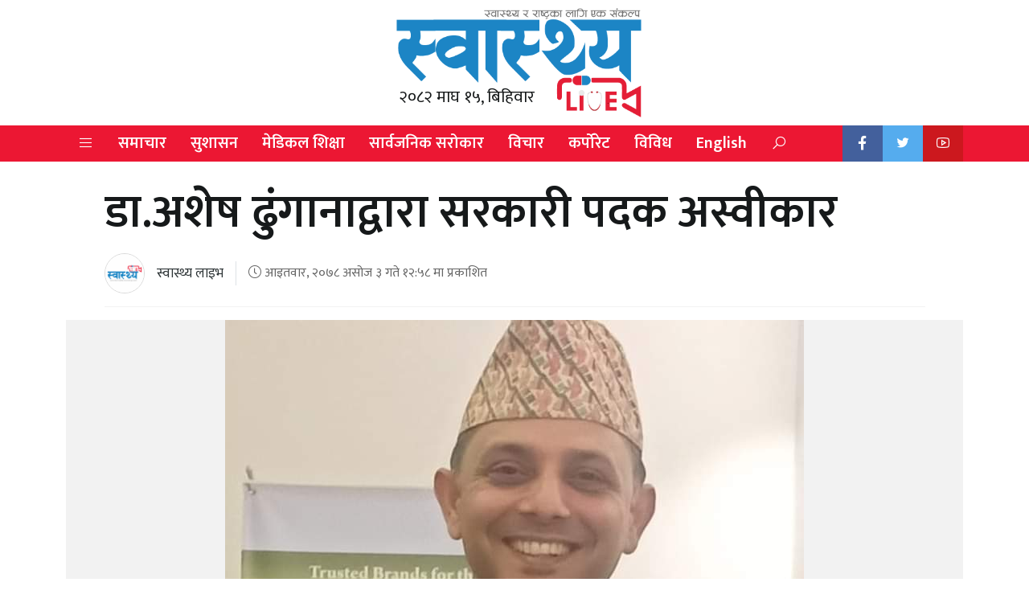

--- FILE ---
content_type: text/html; charset=UTF-8
request_url: https://www.swasthyalive.com/11048/
body_size: 12307
content:
<!doctype html>
<html lang="en-US">
<head>
	<meta charset="UTF-8">
	<meta name="viewport" content="width=device-width, initial-scale=1">
	<link rel="profile" href="https://gmpg.org/xfn/11">
	<link rel="preconnect" href="https://fonts.googleapis.com">
	<link rel="preconnect" href="https://fonts.gstatic.com" crossorigin>
	<link href="https://fonts.googleapis.com/css2?family=Karma:wght@300;400;600&display=swap" rel="stylesheet">
	<script type='text/javascript' src='https://platform-api.sharethis.com/js/sharethis.js#property=612678d424fac90012c3ba15&product=sop' async='async'></script>
	<script src="https://code.jquery.com/jquery-3.6.0.min.js" integrity="sha256-/xUj+3OJU5yExlq6GSYGSHk7tPXikynS7ogEvDej/m4=" crossorigin="anonymous"></script>
	<script src="https://cdn.jsdelivr.net/npm/bootstrap@5.0.2/dist/js/bootstrap.bundle.min.js" integrity="sha384-MrcW6ZMFYlzcLA8Nl+NtUVF0sA7MsXsP1UyJoMp4YLEuNSfAP+JcXn/tWtIaxVXM" crossorigin="anonymous"></script>
	
	<meta name='robots' content='index, follow, max-image-preview:large, max-snippet:-1, max-video-preview:-1' />

	<!-- This site is optimized with the Yoast SEO plugin v19.13 - https://yoast.com/wordpress/plugins/seo/ -->
	<title>डा.अशेष ढुंगानाद्वारा सरकारी पदक अस्वीकार </title>
	<link rel="canonical" href="https://www.swasthyalive.com/11048/" />
	<meta property="og:locale" content="en_US" />
	<meta property="og:type" content="article" />
	<meta property="og:title" content="डा.अशेष ढुंगानाद्वारा सरकारी पदक अस्वीकार " />
	<meta property="og:description" content="काठमाडौं । वीर अस्पतालका छाती रोग विशेषज्ञ डा. अशेष ढुंगानाले संविधान दिवसको अवसरमा विभूषित गरिने पदक अस्वीकार गरेका छन् । सरकारले डा. ढुंगानालाई प्रबल जनसेवाश्री पदकद्वारा विभूषित गर्ने घोषणा गरेको थियो । तर उनले मापदण्डविपरीत पदक दिइएको भन्दै अस्वीकार गरेका हुन् । &#8216;पदक दिँदा विभूषण सिफारिस कार्यविधि एवं प्रदानसम्बन्धी मापदण्ड २०७५ अनुसार नेपाल सरकार निजामती [&hellip;]" />
	<meta property="og:url" content="https://www.swasthyalive.com/11048/" />
	<meta property="og:site_name" content="स्वास्थ्य लाइभ || Swasthya Live" />
	<meta property="article:publisher" content="https://www.facebook.com/swasthyalive2/" />
	<meta property="article:published_time" content="2021-09-19T07:13:27+00:00" />
	<meta property="article:modified_time" content="2021-09-19T09:32:22+00:00" />
	<meta property="og:image" content="https://www.swasthyalive.com/wp-content/uploads/2021/09/FB_IMG_1632035472676.jpg" />
	<meta property="og:image:width" content="720" />
	<meta property="og:image:height" content="726" />
	<meta property="og:image:type" content="image/jpeg" />
	<meta name="author" content="स्वास्थ्य लाइभ" />
	<meta name="twitter:card" content="summary_large_image" />
	<meta name="twitter:label1" content="Written by" />
	<meta name="twitter:data1" content="स्वास्थ्य लाइभ" />
	<meta name="twitter:label2" content="Est. reading time" />
	<meta name="twitter:data2" content="1 minute" />
	<script type="application/ld+json" class="yoast-schema-graph">{"@context":"https://schema.org","@graph":[{"@type":"Article","@id":"https://www.swasthyalive.com/11048/#article","isPartOf":{"@id":"https://www.swasthyalive.com/11048/"},"author":{"name":"स्वास्थ्य लाइभ","@id":"https://www.swasthyalive.com/#/schema/person/25eaba9a3651f513661cd4cb26f2b4f4"},"headline":"डा.अशेष ढुंगानाद्वारा सरकारी पदक अस्वीकार ","datePublished":"2021-09-19T07:13:27+00:00","dateModified":"2021-09-19T09:32:22+00:00","mainEntityOfPage":{"@id":"https://www.swasthyalive.com/11048/"},"wordCount":2,"commentCount":0,"publisher":{"@id":"https://www.swasthyalive.com/#organization"},"image":{"@id":"https://www.swasthyalive.com/11048/#primaryimage"},"thumbnailUrl":"https://www.swasthyalive.com/wp-content/uploads/2021/09/FB_IMG_1632035472676.jpg","articleSection":["समाचार"],"inLanguage":"en-US"},{"@type":"WebPage","@id":"https://www.swasthyalive.com/11048/","url":"https://www.swasthyalive.com/11048/","name":"डा.अशेष ढुंगानाद्वारा सरकारी पदक अस्वीकार ","isPartOf":{"@id":"https://www.swasthyalive.com/#website"},"primaryImageOfPage":{"@id":"https://www.swasthyalive.com/11048/#primaryimage"},"image":{"@id":"https://www.swasthyalive.com/11048/#primaryimage"},"thumbnailUrl":"https://www.swasthyalive.com/wp-content/uploads/2021/09/FB_IMG_1632035472676.jpg","datePublished":"2021-09-19T07:13:27+00:00","dateModified":"2021-09-19T09:32:22+00:00","breadcrumb":{"@id":"https://www.swasthyalive.com/11048/#breadcrumb"},"inLanguage":"en-US","potentialAction":[{"@type":"ReadAction","target":["https://www.swasthyalive.com/11048/"]}]},{"@type":"ImageObject","inLanguage":"en-US","@id":"https://www.swasthyalive.com/11048/#primaryimage","url":"https://www.swasthyalive.com/wp-content/uploads/2021/09/FB_IMG_1632035472676.jpg","contentUrl":"https://www.swasthyalive.com/wp-content/uploads/2021/09/FB_IMG_1632035472676.jpg","width":720,"height":726},{"@type":"BreadcrumbList","@id":"https://www.swasthyalive.com/11048/#breadcrumb","itemListElement":[{"@type":"ListItem","position":1,"name":"Home","item":"https://www.swasthyalive.com/"},{"@type":"ListItem","position":2,"name":"डा.अशेष ढुंगानाद्वारा सरकारी पदक अस्वीकार "}]},{"@type":"WebSite","@id":"https://www.swasthyalive.com/#website","url":"https://www.swasthyalive.com/","name":"स्वास्थ्य लाइभ || Swasthya Live","description":"स्वास्थ्य शिक्षा नै सामाजिक रुपान्तरणको मुख्य आधार","publisher":{"@id":"https://www.swasthyalive.com/#organization"},"potentialAction":[{"@type":"SearchAction","target":{"@type":"EntryPoint","urlTemplate":"https://www.swasthyalive.com/?s={search_term_string}"},"query-input":"required name=search_term_string"}],"inLanguage":"en-US"},{"@type":"Organization","@id":"https://www.swasthyalive.com/#organization","name":"स्वास्थ्य लाइभ","url":"https://www.swasthyalive.com/","logo":{"@type":"ImageObject","inLanguage":"en-US","@id":"https://www.swasthyalive.com/#/schema/logo/image/","url":"https://swasthyalive.com/wp-content/uploads/2020/10/nepal-manch.png","contentUrl":"https://swasthyalive.com/wp-content/uploads/2020/10/nepal-manch.png","width":1690,"height":542,"caption":"स्वास्थ्य लाइभ"},"image":{"@id":"https://www.swasthyalive.com/#/schema/logo/image/"},"sameAs":["https://www.facebook.com/swasthyalive2/"]},{"@type":"Person","@id":"https://www.swasthyalive.com/#/schema/person/25eaba9a3651f513661cd4cb26f2b4f4","name":"स्वास्थ्य लाइभ","image":{"@type":"ImageObject","inLanguage":"en-US","@id":"https://www.swasthyalive.com/#/schema/person/image/","url":"https://www.swasthyalive.com/wp-content/uploads/2021/08/logo-e1628903007373-96x96.png","contentUrl":"https://www.swasthyalive.com/wp-content/uploads/2021/08/logo-e1628903007373-96x96.png","caption":"स्वास्थ्य लाइभ"},"sameAs":["https://swasthyalive.com/"],"url":"https://www.swasthyalive.com/author/swasthyalive/"}]}</script>
	<!-- / Yoast SEO plugin. -->


<link rel='dns-prefetch' href='//pro.fontawesome.com' />
<link rel='dns-prefetch' href='//c0.wp.com' />
<link rel="alternate" type="application/rss+xml" title="स्वास्थ्य लाइभ || Swasthya Live &raquo; Feed" href="https://www.swasthyalive.com/feed/" />
<meta property="fb:admins" content="bisshh"/>
<meta property="fb:app_id" content="2358789964361367">
<meta property="og:title" content="डा.अशेष ढुंगानाद्वारा सरकारी पदक अस्वीकार "/>
<meta property="og:type" content="article"/>
<meta property="og:description" content="काठमाडौं । वीर अस्पतालका छाती रोग विशेषज्ञ डा. अशेष ढुंगानाले संविधान दिवसको अवसरमा विभूषित गरिने पदक अस्वीकार गरेका छन् । सरकारले डा. ढुंगानालाई प्रबल जनसेवाश्री पदकद्वारा विभूषित गर्ने घोषणा गरेको थियो । तर उनले मापदण्डविपरीत पदक दिइएको भन्दै अस्वीकार गरेका हुन् । &#8216;पदक दिँदा विभूषण सिफारिस कार्यविधि एवं प्रदानसम्बन्धी मापदण्ड २०७५ अनुसार नेपाल सरकार निजामती [&hellip;]"/>
<meta property="og:url" content="https://www.swasthyalive.com/11048/"/>
<meta property="og:site_name" content="स्वास्थ्य लाइभ || Swasthya Live"/>
<meta property="og:site_name" content="स्वास्थ्य लाइभ || Swasthya Live"/>
<meta property="og:image" content="https://www.swasthyalive.com/wp-content/uploads/2021/09/FB_IMG_1632035472676.jpg"/><script>
window._wpemojiSettings = {"baseUrl":"https:\/\/s.w.org\/images\/core\/emoji\/14.0.0\/72x72\/","ext":".png","svgUrl":"https:\/\/s.w.org\/images\/core\/emoji\/14.0.0\/svg\/","svgExt":".svg","source":{"concatemoji":"https:\/\/www.swasthyalive.com\/wp-includes\/js\/wp-emoji-release.min.js?ver=6.2.8"}};
/*! This file is auto-generated */
!function(e,a,t){var n,r,o,i=a.createElement("canvas"),p=i.getContext&&i.getContext("2d");function s(e,t){p.clearRect(0,0,i.width,i.height),p.fillText(e,0,0);e=i.toDataURL();return p.clearRect(0,0,i.width,i.height),p.fillText(t,0,0),e===i.toDataURL()}function c(e){var t=a.createElement("script");t.src=e,t.defer=t.type="text/javascript",a.getElementsByTagName("head")[0].appendChild(t)}for(o=Array("flag","emoji"),t.supports={everything:!0,everythingExceptFlag:!0},r=0;r<o.length;r++)t.supports[o[r]]=function(e){if(p&&p.fillText)switch(p.textBaseline="top",p.font="600 32px Arial",e){case"flag":return s("\ud83c\udff3\ufe0f\u200d\u26a7\ufe0f","\ud83c\udff3\ufe0f\u200b\u26a7\ufe0f")?!1:!s("\ud83c\uddfa\ud83c\uddf3","\ud83c\uddfa\u200b\ud83c\uddf3")&&!s("\ud83c\udff4\udb40\udc67\udb40\udc62\udb40\udc65\udb40\udc6e\udb40\udc67\udb40\udc7f","\ud83c\udff4\u200b\udb40\udc67\u200b\udb40\udc62\u200b\udb40\udc65\u200b\udb40\udc6e\u200b\udb40\udc67\u200b\udb40\udc7f");case"emoji":return!s("\ud83e\udef1\ud83c\udffb\u200d\ud83e\udef2\ud83c\udfff","\ud83e\udef1\ud83c\udffb\u200b\ud83e\udef2\ud83c\udfff")}return!1}(o[r]),t.supports.everything=t.supports.everything&&t.supports[o[r]],"flag"!==o[r]&&(t.supports.everythingExceptFlag=t.supports.everythingExceptFlag&&t.supports[o[r]]);t.supports.everythingExceptFlag=t.supports.everythingExceptFlag&&!t.supports.flag,t.DOMReady=!1,t.readyCallback=function(){t.DOMReady=!0},t.supports.everything||(n=function(){t.readyCallback()},a.addEventListener?(a.addEventListener("DOMContentLoaded",n,!1),e.addEventListener("load",n,!1)):(e.attachEvent("onload",n),a.attachEvent("onreadystatechange",function(){"complete"===a.readyState&&t.readyCallback()})),(e=t.source||{}).concatemoji?c(e.concatemoji):e.wpemoji&&e.twemoji&&(c(e.twemoji),c(e.wpemoji)))}(window,document,window._wpemojiSettings);
</script>
<style>
img.wp-smiley,
img.emoji {
	display: inline !important;
	border: none !important;
	box-shadow: none !important;
	height: 1em !important;
	width: 1em !important;
	margin: 0 0.07em !important;
	vertical-align: -0.1em !important;
	background: none !important;
	padding: 0 !important;
}
</style>
	<link rel='stylesheet' id='wp-block-library-css' href='https://c0.wp.com/c/6.2.8/wp-includes/css/dist/block-library/style.min.css' media='all' />
<style id='wp-block-library-inline-css'>
.has-text-align-justify{text-align:justify;}
</style>
<link rel='stylesheet' id='mediaelement-css' href='https://c0.wp.com/c/6.2.8/wp-includes/js/mediaelement/mediaelementplayer-legacy.min.css' media='all' />
<link rel='stylesheet' id='wp-mediaelement-css' href='https://c0.wp.com/c/6.2.8/wp-includes/js/mediaelement/wp-mediaelement.min.css' media='all' />
<link rel='stylesheet' id='classic-theme-styles-css' href='https://c0.wp.com/c/6.2.8/wp-includes/css/classic-themes.min.css' media='all' />
<style id='global-styles-inline-css'>
body{--wp--preset--color--black: #000000;--wp--preset--color--cyan-bluish-gray: #abb8c3;--wp--preset--color--white: #ffffff;--wp--preset--color--pale-pink: #f78da7;--wp--preset--color--vivid-red: #cf2e2e;--wp--preset--color--luminous-vivid-orange: #ff6900;--wp--preset--color--luminous-vivid-amber: #fcb900;--wp--preset--color--light-green-cyan: #7bdcb5;--wp--preset--color--vivid-green-cyan: #00d084;--wp--preset--color--pale-cyan-blue: #8ed1fc;--wp--preset--color--vivid-cyan-blue: #0693e3;--wp--preset--color--vivid-purple: #9b51e0;--wp--preset--gradient--vivid-cyan-blue-to-vivid-purple: linear-gradient(135deg,rgba(6,147,227,1) 0%,rgb(155,81,224) 100%);--wp--preset--gradient--light-green-cyan-to-vivid-green-cyan: linear-gradient(135deg,rgb(122,220,180) 0%,rgb(0,208,130) 100%);--wp--preset--gradient--luminous-vivid-amber-to-luminous-vivid-orange: linear-gradient(135deg,rgba(252,185,0,1) 0%,rgba(255,105,0,1) 100%);--wp--preset--gradient--luminous-vivid-orange-to-vivid-red: linear-gradient(135deg,rgba(255,105,0,1) 0%,rgb(207,46,46) 100%);--wp--preset--gradient--very-light-gray-to-cyan-bluish-gray: linear-gradient(135deg,rgb(238,238,238) 0%,rgb(169,184,195) 100%);--wp--preset--gradient--cool-to-warm-spectrum: linear-gradient(135deg,rgb(74,234,220) 0%,rgb(151,120,209) 20%,rgb(207,42,186) 40%,rgb(238,44,130) 60%,rgb(251,105,98) 80%,rgb(254,248,76) 100%);--wp--preset--gradient--blush-light-purple: linear-gradient(135deg,rgb(255,206,236) 0%,rgb(152,150,240) 100%);--wp--preset--gradient--blush-bordeaux: linear-gradient(135deg,rgb(254,205,165) 0%,rgb(254,45,45) 50%,rgb(107,0,62) 100%);--wp--preset--gradient--luminous-dusk: linear-gradient(135deg,rgb(255,203,112) 0%,rgb(199,81,192) 50%,rgb(65,88,208) 100%);--wp--preset--gradient--pale-ocean: linear-gradient(135deg,rgb(255,245,203) 0%,rgb(182,227,212) 50%,rgb(51,167,181) 100%);--wp--preset--gradient--electric-grass: linear-gradient(135deg,rgb(202,248,128) 0%,rgb(113,206,126) 100%);--wp--preset--gradient--midnight: linear-gradient(135deg,rgb(2,3,129) 0%,rgb(40,116,252) 100%);--wp--preset--duotone--dark-grayscale: url('#wp-duotone-dark-grayscale');--wp--preset--duotone--grayscale: url('#wp-duotone-grayscale');--wp--preset--duotone--purple-yellow: url('#wp-duotone-purple-yellow');--wp--preset--duotone--blue-red: url('#wp-duotone-blue-red');--wp--preset--duotone--midnight: url('#wp-duotone-midnight');--wp--preset--duotone--magenta-yellow: url('#wp-duotone-magenta-yellow');--wp--preset--duotone--purple-green: url('#wp-duotone-purple-green');--wp--preset--duotone--blue-orange: url('#wp-duotone-blue-orange');--wp--preset--font-size--small: 13px;--wp--preset--font-size--medium: 20px;--wp--preset--font-size--large: 36px;--wp--preset--font-size--x-large: 42px;--wp--preset--spacing--20: 0.44rem;--wp--preset--spacing--30: 0.67rem;--wp--preset--spacing--40: 1rem;--wp--preset--spacing--50: 1.5rem;--wp--preset--spacing--60: 2.25rem;--wp--preset--spacing--70: 3.38rem;--wp--preset--spacing--80: 5.06rem;--wp--preset--shadow--natural: 6px 6px 9px rgba(0, 0, 0, 0.2);--wp--preset--shadow--deep: 12px 12px 50px rgba(0, 0, 0, 0.4);--wp--preset--shadow--sharp: 6px 6px 0px rgba(0, 0, 0, 0.2);--wp--preset--shadow--outlined: 6px 6px 0px -3px rgba(255, 255, 255, 1), 6px 6px rgba(0, 0, 0, 1);--wp--preset--shadow--crisp: 6px 6px 0px rgba(0, 0, 0, 1);}:where(.is-layout-flex){gap: 0.5em;}body .is-layout-flow > .alignleft{float: left;margin-inline-start: 0;margin-inline-end: 2em;}body .is-layout-flow > .alignright{float: right;margin-inline-start: 2em;margin-inline-end: 0;}body .is-layout-flow > .aligncenter{margin-left: auto !important;margin-right: auto !important;}body .is-layout-constrained > .alignleft{float: left;margin-inline-start: 0;margin-inline-end: 2em;}body .is-layout-constrained > .alignright{float: right;margin-inline-start: 2em;margin-inline-end: 0;}body .is-layout-constrained > .aligncenter{margin-left: auto !important;margin-right: auto !important;}body .is-layout-constrained > :where(:not(.alignleft):not(.alignright):not(.alignfull)){max-width: var(--wp--style--global--content-size);margin-left: auto !important;margin-right: auto !important;}body .is-layout-constrained > .alignwide{max-width: var(--wp--style--global--wide-size);}body .is-layout-flex{display: flex;}body .is-layout-flex{flex-wrap: wrap;align-items: center;}body .is-layout-flex > *{margin: 0;}:where(.wp-block-columns.is-layout-flex){gap: 2em;}.has-black-color{color: var(--wp--preset--color--black) !important;}.has-cyan-bluish-gray-color{color: var(--wp--preset--color--cyan-bluish-gray) !important;}.has-white-color{color: var(--wp--preset--color--white) !important;}.has-pale-pink-color{color: var(--wp--preset--color--pale-pink) !important;}.has-vivid-red-color{color: var(--wp--preset--color--vivid-red) !important;}.has-luminous-vivid-orange-color{color: var(--wp--preset--color--luminous-vivid-orange) !important;}.has-luminous-vivid-amber-color{color: var(--wp--preset--color--luminous-vivid-amber) !important;}.has-light-green-cyan-color{color: var(--wp--preset--color--light-green-cyan) !important;}.has-vivid-green-cyan-color{color: var(--wp--preset--color--vivid-green-cyan) !important;}.has-pale-cyan-blue-color{color: var(--wp--preset--color--pale-cyan-blue) !important;}.has-vivid-cyan-blue-color{color: var(--wp--preset--color--vivid-cyan-blue) !important;}.has-vivid-purple-color{color: var(--wp--preset--color--vivid-purple) !important;}.has-black-background-color{background-color: var(--wp--preset--color--black) !important;}.has-cyan-bluish-gray-background-color{background-color: var(--wp--preset--color--cyan-bluish-gray) !important;}.has-white-background-color{background-color: var(--wp--preset--color--white) !important;}.has-pale-pink-background-color{background-color: var(--wp--preset--color--pale-pink) !important;}.has-vivid-red-background-color{background-color: var(--wp--preset--color--vivid-red) !important;}.has-luminous-vivid-orange-background-color{background-color: var(--wp--preset--color--luminous-vivid-orange) !important;}.has-luminous-vivid-amber-background-color{background-color: var(--wp--preset--color--luminous-vivid-amber) !important;}.has-light-green-cyan-background-color{background-color: var(--wp--preset--color--light-green-cyan) !important;}.has-vivid-green-cyan-background-color{background-color: var(--wp--preset--color--vivid-green-cyan) !important;}.has-pale-cyan-blue-background-color{background-color: var(--wp--preset--color--pale-cyan-blue) !important;}.has-vivid-cyan-blue-background-color{background-color: var(--wp--preset--color--vivid-cyan-blue) !important;}.has-vivid-purple-background-color{background-color: var(--wp--preset--color--vivid-purple) !important;}.has-black-border-color{border-color: var(--wp--preset--color--black) !important;}.has-cyan-bluish-gray-border-color{border-color: var(--wp--preset--color--cyan-bluish-gray) !important;}.has-white-border-color{border-color: var(--wp--preset--color--white) !important;}.has-pale-pink-border-color{border-color: var(--wp--preset--color--pale-pink) !important;}.has-vivid-red-border-color{border-color: var(--wp--preset--color--vivid-red) !important;}.has-luminous-vivid-orange-border-color{border-color: var(--wp--preset--color--luminous-vivid-orange) !important;}.has-luminous-vivid-amber-border-color{border-color: var(--wp--preset--color--luminous-vivid-amber) !important;}.has-light-green-cyan-border-color{border-color: var(--wp--preset--color--light-green-cyan) !important;}.has-vivid-green-cyan-border-color{border-color: var(--wp--preset--color--vivid-green-cyan) !important;}.has-pale-cyan-blue-border-color{border-color: var(--wp--preset--color--pale-cyan-blue) !important;}.has-vivid-cyan-blue-border-color{border-color: var(--wp--preset--color--vivid-cyan-blue) !important;}.has-vivid-purple-border-color{border-color: var(--wp--preset--color--vivid-purple) !important;}.has-vivid-cyan-blue-to-vivid-purple-gradient-background{background: var(--wp--preset--gradient--vivid-cyan-blue-to-vivid-purple) !important;}.has-light-green-cyan-to-vivid-green-cyan-gradient-background{background: var(--wp--preset--gradient--light-green-cyan-to-vivid-green-cyan) !important;}.has-luminous-vivid-amber-to-luminous-vivid-orange-gradient-background{background: var(--wp--preset--gradient--luminous-vivid-amber-to-luminous-vivid-orange) !important;}.has-luminous-vivid-orange-to-vivid-red-gradient-background{background: var(--wp--preset--gradient--luminous-vivid-orange-to-vivid-red) !important;}.has-very-light-gray-to-cyan-bluish-gray-gradient-background{background: var(--wp--preset--gradient--very-light-gray-to-cyan-bluish-gray) !important;}.has-cool-to-warm-spectrum-gradient-background{background: var(--wp--preset--gradient--cool-to-warm-spectrum) !important;}.has-blush-light-purple-gradient-background{background: var(--wp--preset--gradient--blush-light-purple) !important;}.has-blush-bordeaux-gradient-background{background: var(--wp--preset--gradient--blush-bordeaux) !important;}.has-luminous-dusk-gradient-background{background: var(--wp--preset--gradient--luminous-dusk) !important;}.has-pale-ocean-gradient-background{background: var(--wp--preset--gradient--pale-ocean) !important;}.has-electric-grass-gradient-background{background: var(--wp--preset--gradient--electric-grass) !important;}.has-midnight-gradient-background{background: var(--wp--preset--gradient--midnight) !important;}.has-small-font-size{font-size: var(--wp--preset--font-size--small) !important;}.has-medium-font-size{font-size: var(--wp--preset--font-size--medium) !important;}.has-large-font-size{font-size: var(--wp--preset--font-size--large) !important;}.has-x-large-font-size{font-size: var(--wp--preset--font-size--x-large) !important;}
.wp-block-navigation a:where(:not(.wp-element-button)){color: inherit;}
:where(.wp-block-columns.is-layout-flex){gap: 2em;}
.wp-block-pullquote{font-size: 1.5em;line-height: 1.6;}
</style>
<link rel='stylesheet' id='contact-form-7-css' href='https://www.swasthyalive.com/wp-content/plugins/contact-form-7/includes/css/styles.css?ver=5.7.5.1' media='all' />
<link rel='stylesheet' id='bootstrap-style-css' href='https://www.swasthyalive.com/wp-content/themes/SwasthyaLive/css/bootstrap.min.css?ver=1.0.0' media='all' />
<link rel='stylesheet' id='fontawesome-style-css' href='https://pro.fontawesome.com/releases/v5.15.0/css/all.css?ver=1.0.0' media='all' />
<link rel='stylesheet' id='vue-style-css' href='https://www.swasthyalive.com/wp-content/themes/SwasthyaLive/css/line-awesome.min.css?ver=1.0.0' media='all' />
<link rel='stylesheet' id='ui-style-css' href='https://www.swasthyalive.com/wp-content/themes/SwasthyaLive/css/jquery-ui.min.css?ver=1.0.0' media='all' />
<link rel='stylesheet' id='swasthyalive-style-css' href='https://www.swasthyalive.com/wp-content/themes/SwasthyaLive/style.css?ver=1.0.0' media='all' />
<link rel='stylesheet' id='techie-style-css' href='https://www.swasthyalive.com/wp-content/themes/SwasthyaLive/css/swasthyalive.min.css?ver=1.0.0' media='all' />
<link rel='stylesheet' id='jetpack_css-css' href='https://c0.wp.com/p/jetpack/11.6.2/css/jetpack.css' media='all' />
<link rel="https://api.w.org/" href="https://www.swasthyalive.com/wp-json/" /><link rel="alternate" type="application/json" href="https://www.swasthyalive.com/wp-json/wp/v2/posts/11048" /><link rel="EditURI" type="application/rsd+xml" title="RSD" href="https://www.swasthyalive.com/xmlrpc.php?rsd" />
<link rel="wlwmanifest" type="application/wlwmanifest+xml" href="https://www.swasthyalive.com/wp-includes/wlwmanifest.xml" />
<meta name="generator" content="WordPress 6.2.8" />
<link rel='shortlink' href='https://www.swasthyalive.com/?p=11048' />
<link rel="alternate" type="application/json+oembed" href="https://www.swasthyalive.com/wp-json/oembed/1.0/embed?url=https%3A%2F%2Fwww.swasthyalive.com%2F11048%2F" />
<link rel="alternate" type="text/xml+oembed" href="https://www.swasthyalive.com/wp-json/oembed/1.0/embed?url=https%3A%2F%2Fwww.swasthyalive.com%2F11048%2F&#038;format=xml" />
	<style>img#wpstats{display:none}</style>
		<link rel="icon" href="https://www.swasthyalive.com/wp-content/uploads/2022/02/favicon.png" sizes="32x32" />
<link rel="icon" href="https://www.swasthyalive.com/wp-content/uploads/2022/02/favicon.png" sizes="192x192" />
<link rel="apple-touch-icon" href="https://www.swasthyalive.com/wp-content/uploads/2022/02/favicon.png" />
<meta name="msapplication-TileImage" content="https://www.swasthyalive.com/wp-content/uploads/2022/02/favicon.png" />
	<!-- Google Tag Manager -->
	<script>(function(w,d,s,l,i){w[l]=w[l]||[];w[l].push({'gtm.start':
	new Date().getTime(),event:'gtm.js'});var f=d.getElementsByTagName(s)[0],
	j=d.createElement(s),dl=l!='dataLayer'?'&l='+l:'';j.async=true;j.src=
	'https://www.googletagmanager.com/gtm.js?id='+i+dl;f.parentNode.insertBefore(j,f);
	})(window,document,'script','dataLayer','GTM-PM6QCPX');</script>
	<!-- End Google Tag Manager -->
	<!-- HTML5 Shim and Respond.js IE8 support of HTML5 elements and media queries -->
    <!-- WARNING: Respond.js doesn't work if you view the page via file:// -->
    <!--[if lt IE 9]>
      <script src="https://www.swasthyalive.com/wp-content/themes/SwasthyaLive/js/html5shiv.js"></script>
      <script src="https://www.swasthyalive.com/wp-content/themes/SwasthyaLive/js/respond.min.js"></script>
	<![endif]-->
</head>

<body class="post-template-default single single-post postid-11048 single-format-standard wp-custom-logo no-sidebar">
<div id="fb-root"></div>
<script async defer crossorigin="anonymous" src="https://connect.facebook.net/en_US/sdk.js#xfbml=1&version=v6.0&appId=2358789964361367&autoLogAppEvents=1"></script>
<!-- Google Tag Manager (noscript) -->
<noscript><iframe src="https://www.googletagmanager.com/ns.html?id=GTM-PM6QCPX"
height="0" width="0" style="display:none;visibility:hidden"></iframe></noscript>
<!-- End Google Tag Manager (noscript) -->
<svg xmlns="http://www.w3.org/2000/svg" viewBox="0 0 0 0" width="0" height="0" focusable="false" role="none" style="visibility: hidden; position: absolute; left: -9999px; overflow: hidden;" ><defs><filter id="wp-duotone-dark-grayscale"><feColorMatrix color-interpolation-filters="sRGB" type="matrix" values=" .299 .587 .114 0 0 .299 .587 .114 0 0 .299 .587 .114 0 0 .299 .587 .114 0 0 " /><feComponentTransfer color-interpolation-filters="sRGB" ><feFuncR type="table" tableValues="0 0.49803921568627" /><feFuncG type="table" tableValues="0 0.49803921568627" /><feFuncB type="table" tableValues="0 0.49803921568627" /><feFuncA type="table" tableValues="1 1" /></feComponentTransfer><feComposite in2="SourceGraphic" operator="in" /></filter></defs></svg><svg xmlns="http://www.w3.org/2000/svg" viewBox="0 0 0 0" width="0" height="0" focusable="false" role="none" style="visibility: hidden; position: absolute; left: -9999px; overflow: hidden;" ><defs><filter id="wp-duotone-grayscale"><feColorMatrix color-interpolation-filters="sRGB" type="matrix" values=" .299 .587 .114 0 0 .299 .587 .114 0 0 .299 .587 .114 0 0 .299 .587 .114 0 0 " /><feComponentTransfer color-interpolation-filters="sRGB" ><feFuncR type="table" tableValues="0 1" /><feFuncG type="table" tableValues="0 1" /><feFuncB type="table" tableValues="0 1" /><feFuncA type="table" tableValues="1 1" /></feComponentTransfer><feComposite in2="SourceGraphic" operator="in" /></filter></defs></svg><svg xmlns="http://www.w3.org/2000/svg" viewBox="0 0 0 0" width="0" height="0" focusable="false" role="none" style="visibility: hidden; position: absolute; left: -9999px; overflow: hidden;" ><defs><filter id="wp-duotone-purple-yellow"><feColorMatrix color-interpolation-filters="sRGB" type="matrix" values=" .299 .587 .114 0 0 .299 .587 .114 0 0 .299 .587 .114 0 0 .299 .587 .114 0 0 " /><feComponentTransfer color-interpolation-filters="sRGB" ><feFuncR type="table" tableValues="0.54901960784314 0.98823529411765" /><feFuncG type="table" tableValues="0 1" /><feFuncB type="table" tableValues="0.71764705882353 0.25490196078431" /><feFuncA type="table" tableValues="1 1" /></feComponentTransfer><feComposite in2="SourceGraphic" operator="in" /></filter></defs></svg><svg xmlns="http://www.w3.org/2000/svg" viewBox="0 0 0 0" width="0" height="0" focusable="false" role="none" style="visibility: hidden; position: absolute; left: -9999px; overflow: hidden;" ><defs><filter id="wp-duotone-blue-red"><feColorMatrix color-interpolation-filters="sRGB" type="matrix" values=" .299 .587 .114 0 0 .299 .587 .114 0 0 .299 .587 .114 0 0 .299 .587 .114 0 0 " /><feComponentTransfer color-interpolation-filters="sRGB" ><feFuncR type="table" tableValues="0 1" /><feFuncG type="table" tableValues="0 0.27843137254902" /><feFuncB type="table" tableValues="0.5921568627451 0.27843137254902" /><feFuncA type="table" tableValues="1 1" /></feComponentTransfer><feComposite in2="SourceGraphic" operator="in" /></filter></defs></svg><svg xmlns="http://www.w3.org/2000/svg" viewBox="0 0 0 0" width="0" height="0" focusable="false" role="none" style="visibility: hidden; position: absolute; left: -9999px; overflow: hidden;" ><defs><filter id="wp-duotone-midnight"><feColorMatrix color-interpolation-filters="sRGB" type="matrix" values=" .299 .587 .114 0 0 .299 .587 .114 0 0 .299 .587 .114 0 0 .299 .587 .114 0 0 " /><feComponentTransfer color-interpolation-filters="sRGB" ><feFuncR type="table" tableValues="0 0" /><feFuncG type="table" tableValues="0 0.64705882352941" /><feFuncB type="table" tableValues="0 1" /><feFuncA type="table" tableValues="1 1" /></feComponentTransfer><feComposite in2="SourceGraphic" operator="in" /></filter></defs></svg><svg xmlns="http://www.w3.org/2000/svg" viewBox="0 0 0 0" width="0" height="0" focusable="false" role="none" style="visibility: hidden; position: absolute; left: -9999px; overflow: hidden;" ><defs><filter id="wp-duotone-magenta-yellow"><feColorMatrix color-interpolation-filters="sRGB" type="matrix" values=" .299 .587 .114 0 0 .299 .587 .114 0 0 .299 .587 .114 0 0 .299 .587 .114 0 0 " /><feComponentTransfer color-interpolation-filters="sRGB" ><feFuncR type="table" tableValues="0.78039215686275 1" /><feFuncG type="table" tableValues="0 0.94901960784314" /><feFuncB type="table" tableValues="0.35294117647059 0.47058823529412" /><feFuncA type="table" tableValues="1 1" /></feComponentTransfer><feComposite in2="SourceGraphic" operator="in" /></filter></defs></svg><svg xmlns="http://www.w3.org/2000/svg" viewBox="0 0 0 0" width="0" height="0" focusable="false" role="none" style="visibility: hidden; position: absolute; left: -9999px; overflow: hidden;" ><defs><filter id="wp-duotone-purple-green"><feColorMatrix color-interpolation-filters="sRGB" type="matrix" values=" .299 .587 .114 0 0 .299 .587 .114 0 0 .299 .587 .114 0 0 .299 .587 .114 0 0 " /><feComponentTransfer color-interpolation-filters="sRGB" ><feFuncR type="table" tableValues="0.65098039215686 0.40392156862745" /><feFuncG type="table" tableValues="0 1" /><feFuncB type="table" tableValues="0.44705882352941 0.4" /><feFuncA type="table" tableValues="1 1" /></feComponentTransfer><feComposite in2="SourceGraphic" operator="in" /></filter></defs></svg><svg xmlns="http://www.w3.org/2000/svg" viewBox="0 0 0 0" width="0" height="0" focusable="false" role="none" style="visibility: hidden; position: absolute; left: -9999px; overflow: hidden;" ><defs><filter id="wp-duotone-blue-orange"><feColorMatrix color-interpolation-filters="sRGB" type="matrix" values=" .299 .587 .114 0 0 .299 .587 .114 0 0 .299 .587 .114 0 0 .299 .587 .114 0 0 " /><feComponentTransfer color-interpolation-filters="sRGB" ><feFuncR type="table" tableValues="0.098039215686275 1" /><feFuncG type="table" tableValues="0 0.66274509803922" /><feFuncB type="table" tableValues="0.84705882352941 0.41960784313725" /><feFuncA type="table" tableValues="1 1" /></feComponentTransfer><feComposite in2="SourceGraphic" operator="in" /></filter></defs></svg>
 <!-- /Top Ads -->

<header class="hide-mb">
	<div class="container">
		<div class="row d-flex align-items-center justify-content-center">
			 <!-- /Left Logo Ads -->
			
			<div class="col-md-4">
				<div class="row d-flex align-items-center justify-content-center">
					<div class="col-md-11 logo">
					<a href="https://www.swasthyalive.com/" class="img-fluid logo-link" rel="home"><img width="500" height="209" src="https://www.swasthyalive.com/wp-content/uploads/2022/09/swasthyalive-logo.png" class="img-fluid logo" alt="स्वास्थ्य लाइभ || Swasthya Live" decoding="async" srcset="https://www.swasthyalive.com/wp-content/uploads/2022/09/swasthyalive-logo-300x125.png 300w, https://www.swasthyalive.com/wp-content/uploads/2022/09/swasthyalive-logo.png 500w" sizes="(max-width: 500px) 100vw, 500px" /></a>							
												<div class="date">२०८२ माघ १५, बिहिवार</div>
					
				</div>	
				</div>
			</div>	
			
			 <!-- /Right Ads -->		
		</div>
	</div>
</header> <!--/Desktop Header-->

<header class="show-mb rd-display">
	<div class="container">
		<div class="d-flex align-items-center">
			<div class="me-2">
				<button class="navbar-toggle" data-bs-toggle="offcanvas" data-bs-target="#offcanvasWithBackdrop" role="button" aria-controls="offcanvasWithBackdrop"><span class="rd-icon"><i class="fas fa-bars"></i></span></button>
			</div>
			<div class="col-7">
				<a href="https://www.swasthyalive.com/" class="img-fluid logo-link" rel="home"><img width="500" height="209" src="https://www.swasthyalive.com/wp-content/uploads/2022/09/swasthyalive-logo.png" class="img-fluid logo" alt="स्वास्थ्य लाइभ || Swasthya Live" decoding="async" srcset="https://www.swasthyalive.com/wp-content/uploads/2022/09/swasthyalive-logo-300x125.png 300w, https://www.swasthyalive.com/wp-content/uploads/2022/09/swasthyalive-logo.png 500w" sizes="(max-width: 500px) 100vw, 500px" /></a>						
									</div>
			<div class="col-auto col-sm-5">
				<ul class="d-flex justify-content-end">		
					<li><a href="#" data-bs-toggle="offcanvas" data-bs-target="#offcanvasRight" aria-controls="offcanvasRight"><span class="rd-icon"><i class="fas fa-chart-line"></i></span></a></li>	
					<li><a data-bs-toggle="modal" data-bs-target="#exampleModal"><span class="rd-icon"><i class="fas fa-search"></i></span></a></li>
				</ul>
			</div>			
		</div>
	</div>
</header> <!-- /Mobile Header -->

<div class="show-mb">
	 <!-- /Left Logo Ads -->
		 <!-- /Right Logo Ads -->
</div>

<nav class="hide-mb rd-display">
	<div class="container">
		<div class="row g-0 d-flex flex-nowrap align-items-center justify-content-between">
			<div class="col-1">
				<a href="https://www.swasthyalive.com/" class="img-fluid logo-link" rel="home"><img width="500" height="209" src="https://www.swasthyalive.com/wp-content/uploads/2022/09/swasthyalive-logo.png" class="img-fluid logo" alt="स्वास्थ्य लाइभ || Swasthya Live" decoding="async" srcset="https://www.swasthyalive.com/wp-content/uploads/2022/09/swasthyalive-logo-300x125.png 300w, https://www.swasthyalive.com/wp-content/uploads/2022/09/swasthyalive-logo.png 500w" sizes="(max-width: 500px) 100vw, 500px" /></a>						
									</div>
			<div class="col-auto">
				<ul>
					<div class="menu-main-menu-container"><ul id="menu-main-menu" class="menu"><li><a href='javascript:void(0)' data-bs-toggle='offcanvas' data-bs-target='#offcanvasWithBackdrop' role='button' aria-controls='offcanvasWithBackdrop'><i class='fas fa-bars'></i></a></li><li id="menu-item-10476" class="menu-item menu-item-type-taxonomy menu-item-object-category current-post-ancestor current-menu-parent current-post-parent menu-item-10476"><a href="https://www.swasthyalive.com/category/news/">समाचार</a></li>
<li id="menu-item-10478" class="menu-item menu-item-type-taxonomy menu-item-object-category menu-item-10478"><a href="https://www.swasthyalive.com/category/good-governance/">सुशासन</a></li>
<li id="menu-item-10474" class="menu-item menu-item-type-taxonomy menu-item-object-category menu-item-10474"><a href="https://www.swasthyalive.com/category/medical-education/">मेडिकल शिक्षा</a></li>
<li id="menu-item-10477" class="menu-item menu-item-type-taxonomy menu-item-object-category menu-item-10477"><a href="https://www.swasthyalive.com/category/public-interest/">सार्वजनिक सरोकार</a></li>
<li id="menu-item-10475" class="menu-item menu-item-type-taxonomy menu-item-object-category menu-item-10475"><a href="https://www.swasthyalive.com/category/%e0%a4%b5%e0%a4%bf%e0%a4%9a%e0%a4%be%e0%a4%b0/">विचार</a></li>
<li id="menu-item-11700" class="menu-item menu-item-type-taxonomy menu-item-object-category menu-item-11700"><a href="https://www.swasthyalive.com/category/corporate/">कर्पोरेट</a></li>
<li id="menu-item-11699" class="menu-item menu-item-type-taxonomy menu-item-object-category menu-item-11699"><a href="https://www.swasthyalive.com/category/health-info/">विविध</a></li>
<li id="menu-item-10472" class="menu-item menu-item-type-taxonomy menu-item-object-category menu-item-10472"><a href="https://www.swasthyalive.com/category/english/">English</a></li>
<li><a href='#' data-bs-toggle='modal' data-bs-target='#exampleModal'><i class='fas fa-search'></i></a></li></ul></div>				</ul>
			</div>
			<div class="col-auto">
				<ul class="social">
					<li><a href="https://www.facebook.com/SwasthyaLive2" target="_blank"><i class="fab fa-facebook-f"></i></a></li>
					<li><a href="https://www.twitter.com/swasthyalive" target="_blank"><i class="fab fa-twitter"></i></a></li>
					<li><a href="https://www.youtube.com/channel/UCV6xNeHWYWblLqOhXhB_vGw" target="_blank"><i class="fab fa-youtube"></i></a></li>
				</ul>
			</div>
			<div class="rd-date-sticky">
				२०८२ माघ १५, बिहिवार			</div>
		</div>
	</div>
</nav> <!-- /Nav Desktop-->

<div class="offcanvas offcanvas-start" tabindex="-1" id="offcanvasWithBackdrop" aria-labelledby="offcanvasWithBackdropLabel">
	<div class="offcanvas-header">
		<div class="logo-w">
			<a href="https://www.swasthyalive.com/" class="img-fluid logo-link" rel="home"><img width="500" height="209" src="https://www.swasthyalive.com/wp-content/uploads/2022/09/swasthyalive-logo.png" class="img-fluid logo" alt="स्वास्थ्य लाइभ || Swasthya Live" decoding="async" srcset="https://www.swasthyalive.com/wp-content/uploads/2022/09/swasthyalive-logo-300x125.png 300w, https://www.swasthyalive.com/wp-content/uploads/2022/09/swasthyalive-logo.png 500w" sizes="(max-width: 500px) 100vw, 500px" /></a>					
							</div>
	  <button type="button" class="btn-close text-reset" data-bs-dismiss="offcanvas" aria-label="Close"></button>
	</div>
	<div class="offcanvas-body">	  
		<ul>
			<div class="menu-side-menu-container"><ul id="menu-side-menu" class="menu"><li id="menu-item-10504" class="menu-item menu-item-type-taxonomy menu-item-object-category current-post-ancestor current-menu-parent current-post-parent menu-item-10504"><a href="https://www.swasthyalive.com/category/news/">समाचार</a></li>
<li id="menu-item-10506" class="menu-item menu-item-type-taxonomy menu-item-object-category menu-item-10506"><a href="https://www.swasthyalive.com/category/good-governance/">सुशासन</a></li>
<li id="menu-item-10502" class="menu-item menu-item-type-taxonomy menu-item-object-category menu-item-10502"><a href="https://www.swasthyalive.com/category/medical-education/">मेडिकल शिक्षा</a></li>
<li id="menu-item-10505" class="menu-item menu-item-type-taxonomy menu-item-object-category menu-item-10505"><a href="https://www.swasthyalive.com/category/public-interest/">सार्वजनिक सरोकार</a></li>
<li id="menu-item-10488" class="menu-item menu-item-type-taxonomy menu-item-object-category menu-item-10488"><a href="https://www.swasthyalive.com/category/%e0%a4%85%e0%a4%a8%e0%a5%8d%e0%a4%a4%e0%a4%b0%e0%a4%be%e0%a4%b7%e0%a5%8d%e0%a4%9f%e0%a5%8d%e0%a4%b0%e0%a4%bf%e0%a4%af/">अन्तर्राष्ट्रिय</a></li>
<li id="menu-item-10489" class="menu-item menu-item-type-taxonomy menu-item-object-category menu-item-10489"><a href="https://www.swasthyalive.com/category/%e0%a4%85%e0%a4%a8%e0%a5%8d%e0%a4%a4%e0%a4%b0%e0%a5%8d%e0%a4%b5%e0%a4%be%e0%a4%b0%e0%a5%8d%e0%a4%a4%e0%a4%be/">अन्तर्वार्ता</a></li>
<li id="menu-item-10490" class="menu-item menu-item-type-taxonomy menu-item-object-category menu-item-10490"><a href="https://www.swasthyalive.com/category/%e0%a4%9c%e0%a5%80%e0%a4%b5%e0%a4%a8%e0%a4%b6%e0%a5%88%e0%a4%b2%e0%a5%80/">जीवनशैली</a></li>
<li id="menu-item-11697" class="menu-item menu-item-type-taxonomy menu-item-object-category menu-item-11697"><a href="https://www.swasthyalive.com/category/corporate/">स्वास्थ्य कर्पोरेट</a></li>
<li id="menu-item-11698" class="menu-item menu-item-type-taxonomy menu-item-object-category menu-item-11698"><a href="https://www.swasthyalive.com/category/health-info/">विविध</a></li>
<li id="menu-item-10503" class="menu-item menu-item-type-taxonomy menu-item-object-category menu-item-10503"><a href="https://www.swasthyalive.com/category/%e0%a4%b5%e0%a4%bf%e0%a4%9a%e0%a4%be%e0%a4%b0/">विचार</a></li>
<li id="menu-item-10487" class="menu-item menu-item-type-taxonomy menu-item-object-category menu-item-10487"><a href="https://www.swasthyalive.com/category/english/">English</a></li>
</ul></div>		</ul>
	</div>
	<div class="offcanvas-footer">
		<ul class="social">
			<li><a href="https://www.facebook.com/SwasthyaLive2" target="_blank"><i class="fab fa-facebook-f"></i></a></li>
			<li><a href="https://www.twitter.com/swasthyalive" target="_blank"><i class="fab fa-twitter"></i></a></li>
			<li><a href="https://www.youtube.com/channel/UCV6xNeHWYWblLqOhXhB_vGw" target="_blank"><i class="fab fa-youtube"></i></a></li>
		</ul>
	</div>
</div> <!-- /nav mobile -->

	<main class="main-cont">
		<div class="container">
				

			
<article class="row d-flex justify-content-center" id="post-11048" class="post-11048 post type-post status-publish format-standard has-post-thumbnail hentry category-news">
	
	<div class="news-top col-md-11">
    <div class="rd-heading">
        			
        
        <h1 class="single-heading" itemprop="name">डा.अशेष ढुंगानाद्वारा सरकारी पदक अस्वीकार </h1>
                
        <div class="row post-meta d-flex align-items-center justify-content-between">
            <div class="col-lg-6">
                <div class="row">
                    <div class="col-md-12">
                        <div class="post-info d-flex align-items-center">
                                                            <img alt='' src='https://www.swasthyalive.com/wp-content/uploads/2021/08/logo-e1628903007373-50x50.png' srcset='https://www.swasthyalive.com/wp-content/uploads/2021/08/logo-e1628903007373-100x100.png 2x' class='avatar avatar-50 photo' height='50' width='50' loading='lazy' decoding='async'/>
                            
                            <span class="rduser border-end">
								                                    <span itemprop="author"><a href="https://www.swasthyalive.com/author/swasthyalive/" title="Posts by स्वास्थ्य लाइभ" rel="author">स्वास्थ्य लाइभ</a></span>
                                                            </span>

                            <span class="rddate" itemprop="datePublished"><i class="fal fa-clock"></i> आइतवार, २०७८ असोज ३ गते १२:५८ मा प्रकाशित</span>
                        </div>
                    </div>
                </div>
            </div>
            <div class="col-lg-6 d-flex justify-content-end">
                <!-- ShareThis BEGIN -->
                <div class="sharethis-inline-share-buttons"></div>
                <!-- ShareThis END -->
                <!-- Go to www.addthis.com/dashboard to customize your tools -->
                <!-- <div class="addthis_inline_share_toolbox"></div> -->
            </div>
        </div>
        <hr>
    </div>
</div>    
<div class="news-top col-md-12">
    <div class="news-detail">
        	
                            <div class="featured">
                    <div class="img-area mb-3" itemscope="" itemtype="http://schema.org/ImageObject">
                                                <img src="https://www.swasthyalive.com/wp-content/uploads/2021/09/FB_IMG_1632035472676.jpg" alt="" class="img-fluid">	
                                            </div>
                </div>
                       
    
        </div>
</div> <!-- /news top -->


	<script>
		function CallFn( el) {
			var id = jQuery(el).attr("id");
			jQuery(".news-detail").children().each(function(){
			console.log(this)
			var defaultSize = 22;
			var size = parseInt($(this).css("font-size"));
			if(id=="large"){
			size +=2
			}
			if(id=="normal"){
			size = defaultSize

			// console.log("sad")  
			}
			if(id=="small"){
			size -= 2
			}
			jQuery(this).css({
			'font-size': size
			});
			console.log(size)
			})

			} 
	</script>
	<div class="col-md-1">
		<div class="rd-increase">
			<ul>
				<li ><a id="large" onclick="CallFn(this)">A+</a></li>
				<li><a id="normal" onclick="CallFn(this)">A</a></li>
				<li><a id="small" onclick="CallFn(this)">A-</a></li>
			</ul>
		</div>
	</div>
	
	<div class="col-md-8 border-end news-detail" id="content">
		<p style="text-align: justify;">काठमाडौं । वीर अस्पतालका छाती रोग विशेषज्ञ डा. अशेष ढुंगानाले संविधान दिवसको अवसरमा विभूषित गरिने पदक अस्वीकार गरेका छन् ।</p><div class='d-flex flex-wrap align-items-center float-start rd-between-ads'><section class="widget"><img width="400" height="300" src="https://ap-south-1.linodeobjects.com/swasthyalive/2025/12/Puja-Dhoop_400-x-300.gif" class="image wp-image-53215  attachment-full size-full" alt="" decoding="async" loading="lazy" style="max-width: 100%; height: auto;" /></section></div> 
<p style="text-align: justify;">सरकारले डा. ढुंगानालाई प्रबल जनसेवाश्री पदकद्वारा विभूषित गर्ने घोषणा गरेको थियो । तर उनले मापदण्डविपरीत पदक दिइएको भन्दै अस्वीकार गरेका हुन् ।</p> 
<p><img decoding="async" class="alignnone size-medium wp-image-11050" src="https://www.swasthyalive.com/wp-content/uploads/2021/09/20210919_125416-300x260.jpg" alt="" width="300" height="260" srcset="https://www.swasthyalive.com/wp-content/uploads/2021/09/20210919_125416-300x260.jpg 300w, https://www.swasthyalive.com/wp-content/uploads/2021/09/20210919_125416.jpg 707w" sizes="(max-width: 300px) 100vw, 300px" /></p> 
<p style="text-align: justify;">&#8216;पदक दिँदा विभूषण सिफारिस कार्यविधि एवं प्रदानसम्बन्धी मापदण्ड २०७५ अनुसार नेपाल सरकार निजामती कर्मचारको तह/ श्रेणी साथै मेरो शैक्षिक पद (सहप्राध्यापक) सरह नमिलेको हुनाले सहर्ष अस्वीकार गरेको घोषणा गर्दछु।&#8217;, डा. ढुंगानाले भनेका छन् । आइन्दा यस्तो पदक दिँदा विवादरहित बनाउनसमेत उनको अनुरोध छ ।</p> 
<p style="text-align: justify;">डा. ढुंगाना चिकित्सक क्षेत्रबाट पदक अस्वीकार गर्ने पहिलो व्यक्ति हुन् । पत्रकारिताका क्षेत्रबाट हरिबहादुर थापा, नारायण अमृत, रबिन सायमीलगायतले पदक अस्वीकार गरिसकेका छन् ।</p> 
			
		
		  	
		<div class="clearfix"></div>

		<span><strong>क्याटेगोरी : </strong>
			<a href="https://www.swasthyalive.com/category/news/">समाचार</a>		</span>
		<br>
					
		<hr>
		<!-- <div class="p-3 bg-light" style="font-style:italic;">
			हामीलाई तपाईंहरूको सल्लाह र सुझाव दिनुहोला जसले गर्दा हामीले यो विकास पत्रकारिता, लेखन र साहित्यको क्षेत्रमा अझ राम्रो गर्न सकौं । यहाँहरूका लेख तथा रचनाहरु छन् भने पनि हामीलाई पठाउनुहोला । छापिन योग्य रचनाहरू हामी छाप्ने छौं  ।सम्पर्क इमेल : <em><strong>article@swasthyalive.com</strong></em>
		</div>
		<hr> -->
		<div class="rd-fb-comments">
			<h3><i class="fad fa-comments"></i> तपाईको प्रतिक्रिया दिनुहोस</h3>
			<div class="fb-comments" data-href="https://www.swasthyalive.com/11048/" data-numposts="5" data-width="100%"></div>
		</div>

			</div>
	<div class="col-md-3">
		<section class="widget">			<div class="textwidget"><p><iframe loading="lazy" style="border: none; overflow: hidden;" src="https://www.facebook.com/plugins/page.php?href=https%3A%2F%2Fwww.facebook.com%2FSwasthyaLive2&amp;tabs&amp;width=340&amp;height=130&amp;small_header=false&amp;adapt_container_width=false&amp;hide_cover=false&amp;show_facepile=false&amp;appId=409396803392356" width="100%" frameborder="0" scrolling="no" allowfullscreen="true"></iframe><br />
<a href="https://www.thefilmnepal.com" style="display:none;">The Film Nepal</a></p>
</div>
		</section>		
	</div>
	<div class="col-md-12">
		<hr>
		<div class="related-post">
	<div class="row">
		<div class="col-md-12">
			<div class="title d-flex align-items-center justify-content-between">
				<h4><span><span><i class="fas fa-eye-dropper"></i></span> सम्बन्धित खबर</span></h4>
			</div>
		</div>	
				<div class="col-md-3 col-6">
			<div class="img-area">
				<a href="https://www.swasthyalive.com/54904/">
					<img src="https://ap-south-1.linodeobjects.com/swasthyalive/2026/01/IMG_20250610_093505-400x225.jpg" alt="एमआरआईपछि सिटी स्क्यान खरिद भ्रष्टाचारमा पनि डामिइन् संगिता भण्डारी" class="img-fluid border">
				</a>
			</div>
			<div class="p-3 mb-3 border">
				<h5 class="d-line"><a href="https://www.swasthyalive.com/54904/">एमआरआईपछि सिटी स्क्यान खरिद भ्रष्टाचारमा पनि डामिइन् संगिता भण्डारी</a></h5>
			</div>			
		</div>	
				<div class="col-md-3 col-6">
			<div class="img-area">
				<a href="https://www.swasthyalive.com/54901/">
					<img src="https://ap-south-1.linodeobjects.com/swasthyalive/2026/01/IMG_20250610_093505-400x225.jpg" alt="तत्कालीन उपकुलपति डा. भण्डारीसहित १९ जनाविरुद्ध भ्रष्टाचार मुद्दा" class="img-fluid border">
				</a>
			</div>
			<div class="p-3 mb-3 border">
				<h5 class="d-line"><a href="https://www.swasthyalive.com/54901/">तत्कालीन उपकुलपति डा. भण्डारीसहित १९ जनाविरुद्ध भ्रष्टाचार मुद्दा</a></h5>
			</div>			
		</div>	
				<div class="col-md-3 col-6">
			<div class="img-area">
				<a href="https://www.swasthyalive.com/54895/">
					<img src="https://ap-south-1.linodeobjects.com/swasthyalive/2026/01/IMG_20260129_105156-400x225.jpg" alt="सामान्य वर्षामै डुब्न खाेज्दै स्वास्थ्य मन्त्रालय : टेन्टभित्र पानी, कुर्सी–फाइल&hellip;" class="img-fluid border">
				</a>
			</div>
			<div class="p-3 mb-3 border">
				<h5 class="d-line"><a href="https://www.swasthyalive.com/54895/">सामान्य वर्षामै डुब्न खाेज्दै स्वास्थ्य मन्त्रालय : टेन्टभित्र पानी, कुर्सी–फाइल&hellip;</a></h5>
			</div>			
		</div>	
				<div class="col-md-3 col-6">
			<div class="img-area">
				<a href="https://www.swasthyalive.com/54890/">
					<img src="https://ap-south-1.linodeobjects.com/swasthyalive/2026/01/ecn_photo-400x225.jpg" alt="राष्ट्रिय सभाको निर्वाचनमै बदर मत उच्च " class="img-fluid border">
				</a>
			</div>
			<div class="p-3 mb-3 border">
				<h5 class="d-line"><a href="https://www.swasthyalive.com/54890/">राष्ट्रिय सभाको निर्वाचनमै बदर मत उच्च </a></h5>
			</div>			
		</div>	
				<div class="col-md-3 col-6">
			<div class="img-area">
				<a href="https://www.swasthyalive.com/54884/">
					<img src="https://ap-south-1.linodeobjects.com/swasthyalive/2026/01/FB_IMG_1768643969966-1-400x225.jpg" alt="बोलेको कुरा फत्ते गरेरै छाड्न थाले भूमिमन्त्री कुमार इङनामले" class="img-fluid border">
				</a>
			</div>
			<div class="p-3 mb-3 border">
				<h5 class="d-line"><a href="https://www.swasthyalive.com/54884/">बोलेको कुरा फत्ते गरेरै छाड्न थाले भूमिमन्त्री कुमार इङनामले</a></h5>
			</div>			
		</div>	
				<div class="col-md-3 col-6">
			<div class="img-area">
				<a href="https://www.swasthyalive.com/54880/">
					<img src="https://ap-south-1.linodeobjects.com/swasthyalive/2026/01/IMG_20260128_220953-400x225.jpg" alt="३ वर्षअघि टेन्डर, आज फायलै अज्ञात : जेन्जी आन्दोलनको मर्म&hellip;" class="img-fluid border">
				</a>
			</div>
			<div class="p-3 mb-3 border">
				<h5 class="d-line"><a href="https://www.swasthyalive.com/54880/">३ वर्षअघि टेन्डर, आज फायलै अज्ञात : जेन्जी आन्दोलनको मर्म&hellip;</a></h5>
			</div>			
		</div>	
				<div class="col-md-3 col-6">
			<div class="img-area">
				<a href="https://www.swasthyalive.com/54875/">
					<img src="https://ap-south-1.linodeobjects.com/swasthyalive/2026/01/IMG_20260128_152841-400x225.jpg" alt="सिडिओ हुने योग्यता नै नपुगेका सिडिओ खान छिरे: शान्ति र&hellip;" class="img-fluid border">
				</a>
			</div>
			<div class="p-3 mb-3 border">
				<h5 class="d-line"><a href="https://www.swasthyalive.com/54875/">सिडिओ हुने योग्यता नै नपुगेका सिडिओ खान छिरे: शान्ति र&hellip;</a></h5>
			</div>			
		</div>	
				<div class="col-md-3 col-6">
			<div class="img-area">
				<a href="https://www.swasthyalive.com/54872/">
					<img src="https://ap-south-1.linodeobjects.com/swasthyalive/2026/01/IMG_20251223_092518-400x225.jpg" alt="जेष्ठताका आधारमा १४ जना सहसचिवमा बढुवा " class="img-fluid border">
				</a>
			</div>
			<div class="p-3 mb-3 border">
				<h5 class="d-line"><a href="https://www.swasthyalive.com/54872/">जेष्ठताका आधारमा १४ जना सहसचिवमा बढुवा </a></h5>
			</div>			
		</div>	
			</div>
</div>
<!-- /related post -->
	</div>
</article><!-- #post-11048 -->
		</div>
	</main>


<div class="footer">
	<div class="container">
		<div class="row align-items-center">
			<div class="col-md-4">
				<a href="/"><img src="https://www.swasthyalive.com/wp-content/themes/SwasthyaLive/img/f-logo.png" alt="" class="w-75"></a>
			</div>
			<div class="col-md-4">
				<section class="widget">			<div class="textwidget"><address><strong>स्वास्थ्य लाइभ मिडिया प्रा. लि.</strong><br />
कागेश्वरी, मनाेहरा-०५, काठमाण्डौँ<br />
सूचना विभाग दर्ता नं.: २८१९/०७८/०७९</address>
</div>
		</section>			</div>
			<div class="col-md-4">
				<section class="widget_text widget"><div class="textwidget custom-html-widget"><ul>
	<li><strong>प्रबन्ध निर्देशक तथा प्रधान सम्पादक : </strong>अर्जुन अधिकारी</li>
	<li><strong>सम्पादक :</strong> सुनिल सापकोटा</li>
 	<!-- <li><strong>कार्यकारी सम्पादक :</strong> डिल्ली सापकोटा</li> -->
	<li><strong>कार्यकारी सम्पादक (अंग्रेजी संस्करण) :</strong> डिबि सापकाेटा</li>
 	<li><i class="fas fa-phone"></i> फोन नं.: <a href="tel:+9779851041609">९८५१०४१६०९</a></li>
 	<li><i class="fas fa-envelope"></i> ईमेल: <a href="mailto:swasthyalive@gmail.com">swasthyalive@gmail.com</a></li>
</ul></div></section>				
				<ul class="social">
					<li><a href="https://www.facebook.com/SwasthyaLive2"><i class="fab fa-facebook-f"></i></a></li>
					<li><a href="https://www.twitter.com/swasthyalive"><i class="fab fa-twitter"></i></a></li>
					<li><a href="https://www.youtube.com/channel/UCV6xNeHWYWblLqOhXhB_vGw"><i class="fab fa-youtube"></i></a></li>
				</ul>
			</div>
		</div>
	</div>
</div>

<footer>
	<div class="container">
		<div class="row">
			<div class="col-md-4">
				<p>&copy; Copyright 2026 स्वास्थ्य लाइभ || Swasthya Live - All Rights Reserved.</p>
			</div>
			<div class="col-md-4">
				<ul class="text-center">
									</ul>
			</div>
			<div class="col-md-4">
				<p class="text-end">Design with <i class="fas fa-heart"></i> at <a href="https://www.techie.com.np" target="_blank">Techie IT</a></p>
			</div>	
		</div>
	</div>
</footer>

<a href="javascript:void(0)" class="back-to-top" id="back-top"></a> <!-- /back to top -->

<!-- Modal -->
<div class="modal fade" id="exampleModal" tabindex="-1" aria-labelledby="exampleModalLabel" aria-hidden="true">
	<div class="modal-dialog modal-dialog-centered">
		<div class="modal-content">
			<div class="modal-body bg-dark p-5 text-white">
				<div class="position-absolute top-0 start-100 translate-middle rd-close-btn">
					<button type="button" class="btn btn-sm" data-bs-dismiss="modal" aria-label="Close"><i class="fas fa-times"></i></button>
				</div>		
				<p class="fs-3 py-3">समाचार खोज्नुहोस</p>
				<div class="input-group search" itemscope itemtype="https://schema.org/WebSite">
					<meta itemprop="url" content="https://www.nepalaawaj.com/"/>
					<form role="search" method="get" itemprop="potentialAction" itemscope itemtype="https://schema.org/SearchAction" id="searchform" class="searchform d-flex w-100" action="https://www.swasthyalive.com/" >
		<meta itemprop="target" content="https://www.nepalaawaj.com/search?q={search_term_string}"/>
		<button class="btn" type="submit" id="searchsubmit"><i class="fas fa-search"></i></button>
		<input itemprop="query-input" type="text" value="" id="s" name="s" class="form-control" placeholder="टाईप गर्नुहोस.." aria-describedby="search" required>
    </form>	
				</div>
			</div>
		</div>
	</div>
</div>

<div class="offcanvas offcanvas-end" tabindex="-1" id="offcanvasRight" aria-labelledby="offcanvasRightLabel">
  <div class="offcanvas-header">
    <h5 id="offcanvasRightLabel">ट्रेण्डिङ</h5>
    <button type="button" class="btn-close text-reset" data-bs-dismiss="offcanvas" aria-label="Close"></button>
  </div>
  <div class="offcanvas-body rd-home">
  	
<div class="rd-wrap bg-light layout-2">
        <div class="row rd-border g-3 d-flex align-items-center">
        <div class="col-3">
            <a href="https://www.swasthyalive.com/54789/">
                <img src="https://ap-south-1.linodeobjects.com/swasthyalive/2026/01/759626102-DrLochanKarkiRector-180x180.jpg" alt="" class="img-fluid">
            </a>
        </div>
        <div class="col-9">
            <h3 class="d-line mb-2"><a href="https://www.swasthyalive.com/54789/">न्याम्सले सुरु गर्‍यो हेल्थ इकोनोमिक्स र हेल्थ पोलिसि पठनपाठनकाे तयारी</a></h3>
        </div>					
    </div>
        <div class="row rd-border g-3 d-flex align-items-center">
        <div class="col-3">
            <a href="https://www.swasthyalive.com/54884/">
                <img src="https://ap-south-1.linodeobjects.com/swasthyalive/2026/01/FB_IMG_1768643969966-1-180x180.jpg" alt="" class="img-fluid">
            </a>
        </div>
        <div class="col-9">
            <h3 class="d-line mb-2"><a href="https://www.swasthyalive.com/54884/">बोलेको कुरा फत्ते गरेरै छाड्न थाले भूमिमन्त्री कुमार इङनामले</a></h3>
        </div>					
    </div>
        <div class="row rd-border g-3 d-flex align-items-center">
        <div class="col-3">
            <a href="https://www.swasthyalive.com/54282/">
                <img src="https://ap-south-1.linodeobjects.com/swasthyalive/2026/01/GridArt_20260108_140850623-1-180x180.jpg" alt="" class="img-fluid">
            </a>
        </div>
        <div class="col-9">
            <h3 class="d-line mb-2"><a href="https://www.swasthyalive.com/54282/">नेपाल नर्सिङ काउन्सिलको अध्यक्षमा मुना राना नियुक्त, उपाध्यक्षमा रोशनीलक्ष्मी तुइतुइ</a></h3>
        </div>					
    </div>
        <div class="row rd-border g-3 d-flex align-items-center">
        <div class="col-3">
            <a href="https://www.swasthyalive.com/54895/">
                <img src="https://ap-south-1.linodeobjects.com/swasthyalive/2026/01/IMG_20260129_105156-180x180.jpg" alt="" class="img-fluid">
            </a>
        </div>
        <div class="col-9">
            <h3 class="d-line mb-2"><a href="https://www.swasthyalive.com/54895/">सामान्य वर्षामै डुब्न खाेज्दै स्वास्थ्य मन्त्रालय : टेन्टभित्र पानी, कुर्सी–फाइल जोखिममा</a></h3>
        </div>					
    </div>
        <div class="row rd-border g-3 d-flex align-items-center">
        <div class="col-3">
            <a href="https://www.swasthyalive.com/46811/">
                <img src="https://ap-south-1.linodeobjects.com/swasthyalive/2025/03/IMG_20250330_072705-180x180.jpg" alt="" class="img-fluid">
            </a>
        </div>
        <div class="col-9">
            <h3 class="d-line mb-2"><a href="https://www.swasthyalive.com/46811/">पटकपटक वैकल्पिकमा परेकी जुनु हमाल, सहसचिवमा पनि 'रेकर्ड' दोहोरियो</a></h3>
        </div>					
    </div>
        <div class="row rd-border g-3 d-flex align-items-center">
        <div class="col-3">
            <a href="https://www.swasthyalive.com/54904/">
                <img src="https://ap-south-1.linodeobjects.com/swasthyalive/2026/01/IMG_20250610_093505-180x180.jpg" alt="" class="img-fluid">
            </a>
        </div>
        <div class="col-9">
            <h3 class="d-line mb-2"><a href="https://www.swasthyalive.com/54904/">एमआरआईपछि सिटी स्क्यान खरिद भ्रष्टाचारमा पनि डामिइन् संगिता भण्डारी</a></h3>
        </div>					
    </div>
    </div>  </div>
</div>

	
	
	
	<a class="back-to-top" id="back-top"><i class="fas fa-arrow-up"></i></a> <!-- /back to top -->

<script src='https://www.swasthyalive.com/wp-content/plugins/contact-form-7/includes/swv/js/index.js?ver=5.7.5.1' id='swv-js'></script>
<script id='contact-form-7-js-extra'>
var wpcf7 = {"api":{"root":"https:\/\/www.swasthyalive.com\/wp-json\/","namespace":"contact-form-7\/v1"}};
</script>
<script src='https://www.swasthyalive.com/wp-content/plugins/contact-form-7/includes/js/index.js?ver=5.7.5.1' id='contact-form-7-js'></script>
<script src='https://www.swasthyalive.com/wp-content/themes/SwasthyaLive/js/jquery-ui.min.js?ver=1.0.2' id='ui-js-js'></script>
<script id='techie-js-js-extra'>
var ajaxObj = {"ajaxURL":"https:\/\/www.swasthyalive.com\/wp-admin\/admin-ajax.php"};
</script>
<script src='https://www.swasthyalive.com/wp-content/themes/SwasthyaLive/js/techie.js?ver=1.0.2' id='techie-js-js'></script>
	<script src='https://stats.wp.com/e-202605.js' defer></script>
	<script>
		_stq = window._stq || [];
		_stq.push([ 'view', {v:'ext',blog:'198313514',post:'11048',tz:'5.75',srv:'www.swasthyalive.com',j:'1:11.6.2'} ]);
		_stq.push([ 'clickTrackerInit', '198313514', '11048' ]);
	</script></body>
</html>
